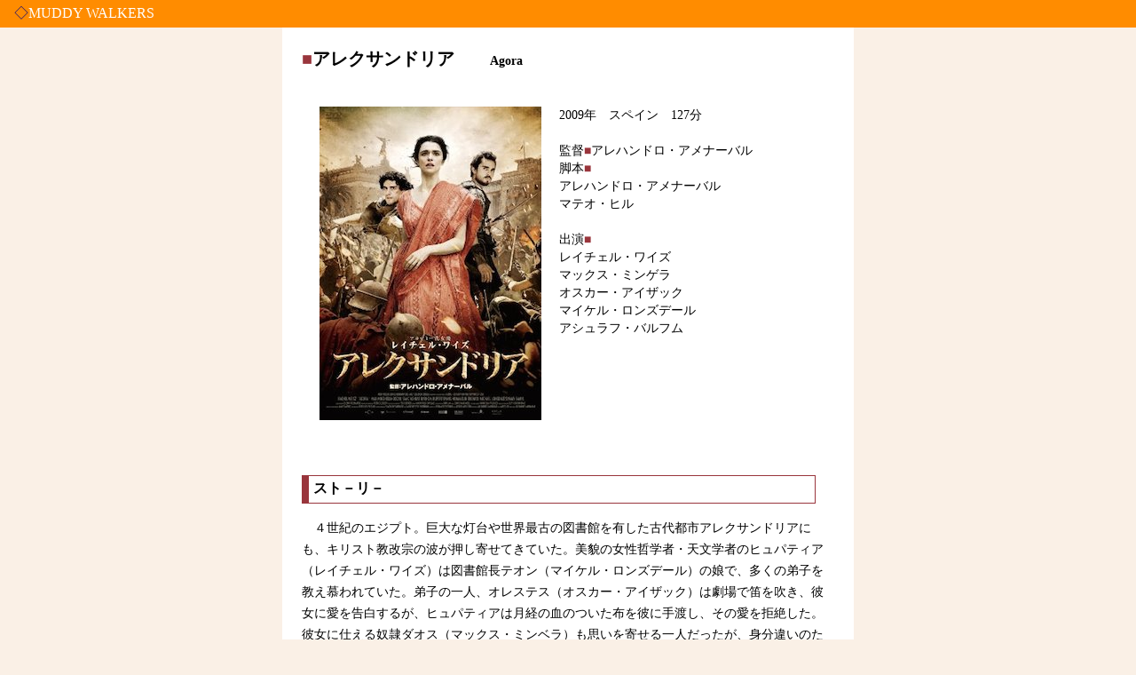

--- FILE ---
content_type: text/html
request_url: https://www.muddy-walkers.com/MOVIE/alexandria.html
body_size: 6599
content:
<!DOCTYPE HTML PUBLIC "-//W3C//DTD HTML 4.0 Transitional//EN">
<html lang="ja">
<head>
<meta http-equiv="Content-Type" content="text/html;charset=x-sjis">
<title>MUDDY WALKERS｜映画レビュー｜
アレクサンドリア</title>
<link rel="stylesheet" href="style.css" type="text/css" media="all" />
<link rel="stylesheet" href="font.css" type="text/css" media="all" />
</head>

<body>

<p class="c10">　<a href=../index.html>◇</a>MUDDY WALKERS　</p>
<center>
<table bgcolor="#ffffff" width="600" cellpadding="20"><tr><td>
<p class="t1"><span style="color: #99353c">■</span>アレクサンドリア　　<span style="font-size: 14px;">Agora</span></p>
	<table width="580" border="0" cellspacing="20" cellpadding="0">
<tr><td width="250"><img src="img/alexandria.jpg" alt="アレクサンドリア" border="0"></td>
<td valign="top"><span style="font-size: 14px; line-height: 20px;">2009年　スペイン　127分<br><br>
監督<span style="color: #99353c">■</span>アレハンドロ・アメナーバル<br>
脚本<span style="color: #99353c">■</span><br>アレハンドロ・アメナーバル<br>マテオ・ヒル<br><br>
出演<span style="color: #99353c">■</span><br>レイチェル・ワイズ<br>マックス・ミンゲラ<br>オスカー・アイザック<br>マイケル・ロンズデール<br>アシュラフ・バルフム
</td></tr></table>
</td></tr>
<tr><td>
<h3>スト－リ－</h3>
<p class="nomal">
　４世紀のエジプト。巨大な灯台や世界最古の図書館を有した古代都市アレクサンドリアにも、キリスト教改宗の波が押し寄せてきていた。美貌の女性哲学者・天文学者のヒュパティア（レイチェル・ワイズ）は図書館長テオン（マイケル・ロンズデール）の娘で、多くの弟子を教え慕われていた。弟子の一人、オレステス（オスカー・アイザック）は劇場で笛を吹き、彼女に愛を告白するが、ヒュパティアは月経の血のついた布を彼に手渡し、その愛を拒絶した。彼女に仕える奴隷ダオス（マックス・ミンベラ）も思いを寄せる一人だったが、身分違いのため思いを胸に秘めたままでいた。そんなある日、キリスト教徒アンモニウス（アシュラフ・バルフム)がセラピス神を崇拝する科学者たちを挑発し、一発触発状態になる。セラピス神を崇拝する人々はキリスト教徒を攻撃し、それに対してキリスト教徒が集団で報復してきたため、科学者たちは図書館に逃げ込んで籠城する。そんななか、奴隷ダオンは愛するヒュパティアに叱責されことで図書館から脱走し、キリスト教徒となってアンモニウスの下で多神教の信者、そしてユダヤ教徒の迫害活動へと走ってゆく。多くの多神教信者がキリスト教に改宗する中、改宗を拒み続けたヒュパティアは地球と惑星の動きを解明しようと研究に励み、ついに地球の軌道が円ではなく楕円であることを突き止めるが、キリスト教徒のトップ・キュリロス主教の弾圧の魔の手が迫りつつあった…。
</p></td></tr>
<tr><td>
<h3>レビュー</h3>
<p class="nomal">　
　幻の大灯台や最古の図書館があった古代都市アレクサンドリアの興亡、そしてそこに生きた美貌の女性天文学者ヒュパティアの活躍と悲劇的な最期を描く歴史大作…と聞けば、歴史好きなら誰しも胸躍るだろう。予備知識なく観たのだが、あのアレクサンドリアが舞台とわかり、またビュパティアという人物がどういう人物なのかわかるにつれ、映画全体への期待感も高まっていった。加えて、アレクサンドリアの風景が見事に再現され、その舞台の持つ歴史のドラマ性を画面から感じると、さらにこれから展開されるドラマティックな物語へ、引き込まれていきたい！と願うものだ。だが、そんな素晴らしい歴史上の人物、舞台、歴史的事実がありながら、全体に盛り上がりに欠けた、平板で淡々とした作品に終始してしまっていて、やや退屈とさえ感じる出来だった。
　<br><br>
　なぜだろうと考えてみると、まず主人公のヒュパティアという希有な人物を取り上げながら、彼女が物語の中心になっていないことがあると思う。映画を見ていればよく分かるが、監督の興味・関心がどこにあるかというと、図書館を破壊し異教徒を虐殺したキリスト教徒の横暴と、ヒュパティアの悲惨な死であって、その他のことはすべてその関心へ観客を惹き付けるための要素にすぎなくなっているのだ。それは、物語の起承転結の「起」がキリスト教徒アンモニウスの異教徒への挑発であること、彼らがまるでショッカーかタリバンのように黒装束に身を固め、それこそ「わしらが悪役でっぜ！」と観客に分かりやすく、あまりにも分かりやすくアピールするよう描かれていることからわかる。それに比べると、ヒュパティアが哲学者、また科学者として弟子を取り頭角を現すまでの歩みとか、アレクサンドリアの図書館がどれほどの蔵書を持ち、当時どれほど科学・文化の中心地として栄光を輝かせていたか、といったことには、ほとんど関心がないように見える。物語は、ヒュパティアの活躍やアレクサンドリアの栄光からではなく、多神教VSキリスト教の宗教戦争に始まり、異教徒であるヒュパティアの殺害で幕を閉じるのである。ヒュパティアの生き様とアレクサンドリアの興亡を期待した観客にとっては、「起承転結」の「転結」だけを見せられただけに終ってしまっているのだ。その間にちょこちょこと、ヒパティアが科学の実験をして地動説の証拠や、天体の動きを明快に説明するための理論（ケプラーの法則の１０００年前に、彼女が、地球は楕円軌道で公転していることを発見した、というのだ）を追究している様子が描かれる。
<br><br>
　彼女を愛していた弟子たちは、長いものに巻かれろ式にみんなキリスト教徒になっていて、ヒュパティアにも、あなたも同じ様に長いものに巻かれたらどうだ、と薦める場面がある。そこで、もともとは彼女が彼らに教えたユークリッドの公理を用いて、「同じものに等しいものは、互いに等しい」（だから、僕らと同じものになりなさいよ）と諭すのだが、それは、スピルバーグ監督が映画「リンカーン」の中で、黒人と白人とが人間として平等だ、という信念を言い表すために引用したのと同じ公理だった。本作での、そのあまりに打算的な使われ方にがっかりしたが、その公理の引用の仕方のズレがヒュパティアと弟子たちの心理のズレを表しているようでもあり、製作者と見ている私の気持ちのズレを表しているようでもあり、なんだか悲しかった。
<br><br>
　一番腹立たしかったのは、ヒュパティアが楕円軌道を発見した、というくだりである。宗教弾圧によって、科学の発展が遅れたと本作は主張しているのだが、その論拠となっている楕円軌道の発見が、どうもフィクションらしいのだ。つまり自己主張のために、ヒュパティアの業績を「盛って」いるわけである。自分の信念を貫き通し、真理を守ろうとしたヒュパティアという人物を描くのに、これほどふさわしくない方法があるだろうか。<br><br>

<span style="font-weight: 700;">評点</span>　<span style="color: #b30028;">★★★</span>
</p></td></tr>
<tr><td>
<p class="c5"><a href="index.html">&lt;&lt;BACK</a>　<span style="color: #ff8c00">◆</span>　<a href="untouchables.html">NEXT&gt;&gt;</a></p>
</td></tr></table></center>
<p class="c11">　MUDDY WALKERS<a href=../index.html>◇　</a>　</p>　
<!--shinobi1-->
<script type="text/javascript" src="http://x8.yukigesho.com/ufo/14008190R"></script>
<noscript><a href="http://x8.yukigesho.com/bin/gg?14008190R" target="_blank">
<img src="http://x8.yukigesho.com/bin/ll?14008190R" border="0"></a><br>
<span style="font-size:9px"><img style="margin:0;vertical-align:text-bottom;" src="http://img.shinobi.jp/tadaima/fj.gif" width="19" height="11"> [PR]たくさんのアーティストがいる<a href="http://www.reggaesound.net/" target="_blank">レゲエ</a></span></noscript>
<!--shinobi2-->
</body>
</html>


--- FILE ---
content_type: text/css
request_url: https://www.muddy-walkers.com/MOVIE/style.css
body_size: 1636
content:
/* 映画レビューのページのボックス関係です*/

body {
 background: #faf0e6;
 margin: 0;
 padding-top: 0;
 padding-bottom: 0;
 padding-right: 0;
 padding-left: 0;
}


/* 上のライン　オレンジ */
.c2 {
 color: #ffffff;
 background: #ff8c00;
 width: 600px;
 margin-top: 0;
 margin-bottom: 0;
 padding-top: 0.3em;
 padding-bottom: 0.3em;
 padding-right: 0;
 padding-left: 0;
 }

/* 下のライン 　オレンジ*/
.c3 { color: #ffffff;
 background: #ff8c00;
 text-align: right;
 width: 600px;
 margin-top: 0;
 margin-bottom: 0;
 padding-top: 0.3em;
 padding-bottom: 0.3em;
 padding-right: 0;
 padding-left: 0;
}

/* 見出し用ボックス 　オレンジ*/
.c4 {
 width: 600px;
 border-top: 1px solid #ff8c00;
 border-bottom: 1px solid #ff8c00;
 border-left: none;
 border-right: none;
 padding: 0.3em }

/* ナビゲーションバー オレンジ*/
.c5 {
 width: 560px;
 border-top: 1px solid #ff8c00;
 border-bottom: 1px solid #ff8c00;
 border-left: none;
 border-right: none;
 padding: 0.3em; 
 text-align: center;
}

/* 上のライン　ブルー */
.c10 {
color: #ffffff;
 background:  #ff8c00;
 margin-top: 0;
 margin-bottom: 0;
 padding-top: 0.3em;
 padding-bottom: 0.3em;
 padding-right: 0;
 padding-left: 0;
 }

/* 下のライン 　ブルー*/
.c11 { color: #ffffff;
 background:  #ff8c00;
 text-align: right;  margin-top: 0;
 margin-bottom: 0em;
 padding: 0.3em;
}

/* 作品タイトル*/
.t1 {
 font-size: 20px;
 font-weight: 700;
}

/* 見出し ワイン*/
h3 {
 width: 560px;
 font-size: 16px;
 font-weight: 700;
 padding: 0.3em;
 border-left: 0.5em solid #99353c;
 border-right: 1px solid #99353c;
 border-top: 1px solid #99353c;
 border-bottom: 1px solid #99353c;
}

/* 本文スペース */
h5{
 border: none;
 width: 600px;
 margin-top: 10px;
 margin-bottom: 10px;
}



--- FILE ---
content_type: text/css
request_url: https://www.muddy-walkers.com/MOVIE/font.css
body_size: 297
content:
/* フォントとリンクの指定 */

p  {
 font-weight: 400;
 }

/* 本文用 */
.nomal {
 width: 600px;
 font-size: 14px;
 line-height: 24px;　　　
 }
/* キャプション用 */
.small {
 font-size:10px;　
}

/* リンクの指示 */

a:link {
 color: #000080;
 text-decoration: none
 }

a:hover {
 color: #ff4500;
 text-decoration: none
 }

a:visited {
 color: #4f2834;
 text-decoration: none
 }

